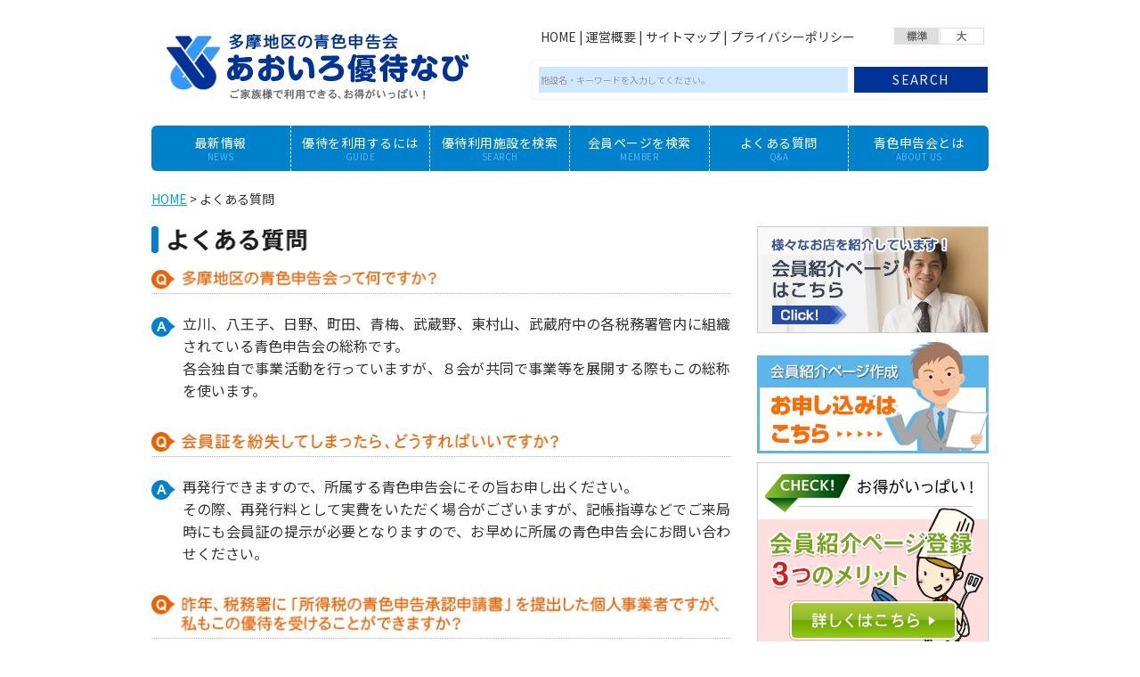

--- FILE ---
content_type: text/html
request_url: https://www.aoironavi.com/faq/index.html
body_size: 23574
content:
<!DOCTYPE html>
<html lang="ja">
    <head>
        <!-- Google tag (gtag.js) -->
        <script async src="https://www.googletagmanager.com/gtag/js?id=G-LBE23L2KZ1"></script>
        <script>
        window.dataLayer = window.dataLayer || [];
        function gtag(){dataLayer.push(arguments);}
        gtag('js', new Date());

        gtag('config', 'G-LBE23L2KZ1');
        </script>      
          
        <meta charset="UTF-8">
        <meta content="width=device-width,initial-scale=1.0,minimum-scale=1.0" name="viewport">
        <title>よくある質問：あおいろ優待なび－多摩地区の青色申告会</title>
        <meta name="description" content="多摩地区の青色申告会にご加入の方はあおいろ優待なびをご利用いただけます。多摩地区の青色申告会は８つの会（立川、八王子、日野、町田、青梅、武蔵野、東村山、武蔵府中）が各会の会員のサポートをしています。" />
        <meta name="keywords" content="青色申告会,立川,八王子,日野,町田,青梅,武蔵野,東村山,武蔵府中" />
        <script>
            (function(i,s,o,g,r,a,m){i['GoogleAnalyticsObject']=r;i[r]=i[r]||function(){
            (i[r].q=i[r].q||[]).push(arguments)},i[r].l=1*new Date();a=s.createElement(o),
            m=s.getElementsByTagName(o)[0];a.async=1;a.src=g;m.parentNode.insertBefore(a,m)
            })(window,document,'script','//www.google-analytics.com/analytics.js','ga');
            
            ga('create', 'UA-24671785-28', 'auto');
            ga('send', 'pageview');
        </script>
        <link href="../assets/css/normalize.css" rel="stylesheet" type="text/css" media="all" />
        <link href="../assets/css/base.css" rel="stylesheet" type="text/css" media="all" />
        <link href="../assets/css/faq.css" rel="stylesheet" type="text/css" media="all" />
        <link rel="alternate stylesheet" type="text/css" href="../assets/css/style-st.css" title="standard" />
        <link rel="alternate stylesheet" type="text/css" href="../assets/css/style-l.css" title="large" />
        <link href="https://fonts.googleapis.com/css?family=Noto+Sans+JP&display=swap" rel="stylesheet" />
    </head>

    <body>

        <div class="layout">


            <!-- .header -->
            <div class="header">
                <h1 class="header__logo"><a href="http://www.aoironavi.com/"><img src="../assets/images/logo.gif" alt="多摩地区の青色申告会　あおいろ優待なび" /></a></h1>

                <div class="header-container">
                    <div class="header__menu">
                        <div class="header__menu__list">
                            <a href="../index.html">HOME</a>&nbsp;|&nbsp;<a href="../company/index.html">運営概要</a>&nbsp;|&nbsp;<a href="../sitemap/index.html">サイトマップ</a>&nbsp;|&nbsp;<a href="../sitemap/index.html">プライバシーポリシー</a>
                        </div>
                        <ul class="header__menu__size">
                            <li class="st"><a onclick="setActiveStyleSheet('standard'); return false;" href="javascript:void(0);"><img src="../assets/images/txt_standard_on.gif" width="50" alt="標準" /></a></li>
                            <li class="lg"><a onclick="setActiveStyleSheet('large'); return false;" href="javascript:void(0);"><img src="../assets/images/txt_large_off.gif" width="50" alt="大" /></a></li>
                        </ul>
                    </div>

                    <div class="header__search">
                        <form action="../search/search.html" method="get">
                            <input type="text" name="s1" id="search" />
                            <button type="submit">SEARCH</button>
                            <!-- <input type="image" src="../assets/images/head_searchbtn.gif" alt="検索" /> -->
                        </form>
                    </div>
                </div>

                <div class="header__burger" id="js-burger">
                    <div class="header__burger__box">
                        <div class="header__burger__box__line"></div>
                    </div>
                    <div class="header__burger__label">MENU</div>
                </div>
            </div>
            <!-- /.header -->


            <!-- .gnav -->
            <div class="gnav" id="js-nav-menu">
                <ul class="gnav__list">
                    <li class="gnav__list__item gnav__list__item--mb"><a class="gnav__list__item__link" href="../index.html"><span class="gnav__list__item__link__ja">HOME</span></a></li>
                    <li class="gnav__list__item "><a class="gnav__list__item__link" href="../news/index.html"><span class="gnav__list__item__link__ja">最新情報</span><span class="gnav__list__item__link__en">NEWS</span></a></li>
                    <li class="gnav__list__item"><a class="gnav__list__item__link" href="../guide/index.html"><span class="gnav__list__item__link__ja">優待を利用するには</span><span class="gnav__list__item__link__en">GUIDE</span></a></li>
                    <li class="gnav__list__item"><a class="gnav__list__item__link" href="../search/search.html"><span class="gnav__list__item__link__ja">優待利用施設を検索</span><span class="gnav__list__item__link__en">SEARCH</span></a></li>
                    <li class="gnav__list__item"><a class="gnav__list__item__link" href="../member/search.html"><span class="gnav__list__item__link__ja">会員ページを検索</span><span class="gnav__list__item__link__en">MEMBER</span></a></li>
                    <li class="gnav__list__item"><a class="gnav__list__item__link" href="../faq/index.html"><span class="gnav__list__item__link__ja">よくある質問</span><span class="gnav__list__item__link__en">Q&A</span></a></li>
                    <li class="gnav__list__item gnav__list__item--last"><a class="gnav__list__item__link" href="../about/index.html"><span class="gnav__list__item__link__ja">青色申告会とは</span><span class="gnav__list__item__link__en">ABOUT US</span></a></li>
                    <li class="gnav__list__item gnav__list__item--mb"><a class="gnav__list__item__link" href="../company/index.html"><span class="gnav__list__item__link__ja">運営概要</span></a></li>
                    <li class="gnav__list__item gnav__list__item--mb"><a class="gnav__list__item__link" href="../sitemap/index.html"><span class="gnav__list__item__link__ja">サイトマップ</span></a></li>
                    <li class="gnav__list__item gnav__list__item--mb"><a class="gnav__list__item__link" href="../sitemap/index.html"><span class="gnav__list__item__link__ja">プライバシーポリシー</span></a></li>
                </ul>
            </div>
            <!-- /.gnav -->


            <!-- .breadcrumb -->
            <div class="breadcrumb">
                <a href="../index.html">HOME</a>&nbsp;&gt;&nbsp;よくある質問
            </div>
            <!-- /.breadcrumb -->


            <!-- .container -->
            <div class="container">

                <main class="main">

                    <div class="faq">
                        <h2 class="faq__title"><img src="images/main.gif" alt="よくある質問" /></h2>

                        <div class="faq__list">

                            <div class="faq__list__item">
                                <h4 class="faq__list__item__title"><img src="images/Q_08.gif" alt="多摩地区の青色申告会って何ですか？" /></h4>
                                <div class="faq__list__item__content">
                                    <p>立川、八王子、日野、町田、青梅、武蔵野、東村山、武蔵府中の各税務署管内に組織されている青色申告会の総称です。<br />
                                        各会独自で事業活動を行っていますが、８会が共同で事業等を展開する際もこの総称を使います。</p>
                                </div>
                            </div>

                            <div class="faq__list__item">
                                <h4 class="faq__list__item__title"><img src="images/Q_02.gif" alt="会員証を紛失してしまったら、どうすればいいですか？" /></h4>
                                <div class="faq__list__item__content">
                                    <p>再発行できますので、所属する青色申告会にその旨お申し出ください。<br />
                                        その際、再発行料として実費をいただく場合がございますが、記帳指導などでご来局時にも会員証の提示が必要となりますので、お早めに所属の青色申告会にお問い合わせください。</p>
                                </div>
                            </div>

                            <div class="faq__list__item">
                                <h4 class="faq__list__item__title"><img src="images/Q_03.gif" alt="昨年、税務署に「所得税の青色申告承認申請書」を提出した個人事業主ですが、私もこの優待を受けることができますか？" /></h4>
                                <div class="faq__list__item__content">
                                    <p>青色申告会に入会することと税務署に青色申告承認申請書を提出することはイコールではございませんので、この優待を利用していただくためには多摩地区の青色申告会へのご入会が必要となります。<br />
                                        このホームページで紹介している福利厚生面だけでなく、毎日の記帳や正しい決算のやり方など幅広く個人事業者をサポートしておりますので、この機会にぜひご入会をご検討ください。</p>
                                </div>
                            </div>

                            <div class="faq__list__item">
                                <h4 class="faq__list__item__title"><img src="images/Q_04.gif" alt="会員証の提示は必要ですか？" /></h4>
                                <div class="faq__list__item__content">
                                    <p>原則、ご利用の際に会員証の提示が必要です。<br />
                                        但し施設により事前の予約やチケットの購入が必要な場合がありますので、詳しくは所属の青色申告会へお問い合わせください。</p>
                                </div>
                            </div>

                            <div class="faq__list__item">
                                <h4 class="faq__list__item__title"><img src="images/Q_05.gif" alt="予約の方法は直接施設に連絡していいのでしょうか？" /></h4>
                                <div class="faq__list__item__content">
                                    <p>ホテルのご利用は、該当施設に直接ご予約になります。ご予約の際、青色申告会の会員であることと「あおいろ優待なび」の利用の旨をお伝えください。ただし、ホテルベルナティオの予約は、所属会経由となります。</p>
                                </div>
                            </div>

                            <!--<div class="faq__list__item">
                                <h4 class="faq__list__item__title"><img src="images/Q_06.gif" alt="施設を割引価格で利用する場合は何が必要ですか？" /></h4>
                                <div class="faq__list__item__content">
                                    <p>基本的には、チケット等の購入の際に青色申告会会員カードをご提示で割引価格が適用されます。<br />
                                        但し、ラフォーレ倶楽部に関しましては、青色申告会会員カードの他に法人会員番号とインターネットで申し込みの場合の法人パスワードが必要となるなど、施設により異なりますので、詳しくは所属の青色申告会までお問い合わせください。</p>
                                </div>
                            </div>-->

                            <div class="faq__list__item">
                                <h4 class="faq__list__item__title"><img src="images/Q_07.gif" alt="優待施設は、誰でも利用できるのですか？" /></h4>
                                <div class="faq__list__item__content">
                                    <p>青色申告会の会員とその家族、および、会員ご本人様と同伴の従業員や知人等が原則として対象になりますが、施設によっては会員のみ割引対象という施設もありますので、詳しくは所属の青色申告会にお問い合わせください。</p>
                                    <p><a href="../company/index.html">青色申告会にご加入を検討される方はこちらへ&nbsp;&gt;&gt;</a></p>
                                </div>
                            </div>

                            <div class="faq__list__item">
                                <h4 class="faq__list__item__title"><img src="images/Q_09.gif" alt="優待施設を利用できる期間はいつまでですか？" /></h4>
                                <div class="faq__list__item__content">
                                    <p>期間限定のサービス等もございますが、基本的な割引は多摩地区いずれかの青色申告会にご加入いただいている限り利用可能です。</p>
                                </div>
                            </div>

                            <div class="faq__list__item">
                                <h4 class="faq__list__item__title"><img src="images/Q_10.gif" alt="他の割引と併用することは可能ですか？" /></h4>
                                <div class="faq__list__item__content">
                                    <p>施設やイベント等によっても異なりますので、詳しくは各施設に直接お問い合わせください。<br />&nbsp;</p>
                                </div>
                            </div>
                        </div>
                    </div>
                </main>
                <!-- /main.main -->


                <!-- .side -->
                <div class="side">
        
                    <div class="side__pickup">
                        <div class="side__pickup__item">
                            <a href="../member/search.html"><img src="../assets/images/side_btn02_off.jpg" alt="会員様紹介はこちら" class="pad01" /></a>
                        </div>
    
                        <div class="side__pickup__item">
                            <a href="../memberform/index.html"><img src="../assets/images/side_banner05_off.png" alt="会員紹介ページ作成お申し込みはこちら" class="pad01" /></a>
                        </div>
        
                        <div class="side__pickup__item">
                            <a href="../merit/index.html"><img src="../assets/images/side_btn04_off.jpg" alt="会員紹介ページ登録３つのメリット" class="pad01" /></a>
                        </div>

                        <div class="side__pickup__item">
                            <a href="../voice/index.html"><img src="../assets/images/side_btn03_off.jpg" alt="会員紹介ページ登録３つのメリット" /></a>
                        </div>
        
                        <div class="side__pickup__item">
                            <img src="../assets/images/sideA_img01.jpg" alt="優待なびを利用しよう　会員様に、様々な施設で使えるお得なあおいろ優待！多摩地区の青色申告会は個人事業者を全力で支援します" />
                            <div class="side__pickup__item__action">
                                <a href="../company/index.html"><img src="../assets/images/sideA_link_off.gif" alt="各会の資料請求はこちら" /></a>
                            </div>
                        </div>
                    </div>

                    <div class="side__menu">
                        <div class="side__menu__title"><img src="../assets/images/side_ttl.gif" alt="あなたの街の青色申告会" /></div>

                        <ul class="side__menu__list">
                            <li><a href="http://www.tachikawaaoiro.com/" target="_blank"><img src="../assets/images/side_link01_off.gif" alt="（一社）立川青色申告会" /></a></li>
                            <li><a href="http://www.aoiro.gr.jp/" target="_blank"><img src="../assets/images/side_link02_off.gif" alt="（一財）八王子青色申告会" /></a></li>
                            <li><a href="https://hinoaoiro.com" target="_blank"><img src="../assets/images/side_link03_off.gif" alt="（一社）日野青色申告会" /></a></li>
                            <li><a href="http://www.machi-ao.jp/" target="_blank"><img src="../assets/images/side_link04_off.gif" alt="（一社）町田青色申告会" /></a></li>
                            <li><a href="http://www.ome-aoiro.com/" target="_blank"><img src="../assets/images/side_link05_off.gif" alt="（一社）青梅青色申告会" /></a></li>
                            <li><a href="http://www.musashino-aoiro.com/" target="_blank"><img src="../assets/images/side_link06_off.gif" alt="（一社）武蔵野青色申告会" /></a></li>
                            <li><a href="http://www.aoiro.or.jp" target="_blank"><img src="../assets/images/side_link07_off.gif" alt="（一社）東村山青色申告会" /></a></li>
                            <li><a href="http://www.aokai.or.jp/" target="_blank"><img src="../assets/images/side_link08_off.gif" alt="（公社）武蔵野府中青色申告会" /></a></li>
                        </ul>
                    </div>

                    <div class="side__banner">
                        <ul class="side__banner__list">
                            <li><a href="../about/index.html"><img src="../assets/images/side_banner01_off.jpg" alt="青色申告会について" /></a></li>
                            <li><a href="http://www.nta.go.jp/" target="_blank"><img src="../assets/images/side_banner02_off.gif" alt="国税庁ホームページ" /></a></li>
                            <li><a href="http://www.aoironavi.com/"><img src="../assets/images/side_banner03_off.gif" alt="青色優待なび　リンク用バナー" /></a></li>
                        </ul>
                        <div class="side__banner__massege">
                            当サイトへのリンクは自由です<br />上記のバナーをお使いください
                        </div>
                    </div>
                </div>
                <!-- /.side -->

            </div>
            <!-- /.container -->



            <!-- footer.footer -->
            <footer class="footer">
                <div class="footer-container">
                    <div class="footer__nav">
                        <div class="footer__nav__item">
                            <a href="../index.html">HOME</a>&nbsp;|&nbsp;<a href="../news/index.html">最新情報</a>&nbsp;|&nbsp;<a href="../guide/index.html">優待を利用するには</a>&nbsp;|&nbsp;<a href="../search/search.html">優待利用施設を検索</a>&nbsp;|&nbsp;<a href="../member/search.html">会員紹介ページを検索</a>&nbsp;|&nbsp;<a href="../faq/index.html">よくある質問</a>&nbsp;|&nbsp;<a href="../about/index.html">青色申告会とは</a>&nbsp;|&nbsp;<a href="../voice/index.html">お客様の声</a>&nbsp;|&nbsp;<a href="../merit/index.html">３つのメリット</a>&nbsp;
                        </div>
                        <div class="footer__nav__item">
                            <a href="../company/index.html">運営概要</a>&nbsp;|&nbsp;<a href="../sitemap/index.html">サイトマップ</a>&nbsp;|&nbsp;<a href="../sitemap/index.html">プライバシーポリシー</a>
                        </div>
                        <div class="footer__nav__item">
                            <a href="../memberform/index.html">会員紹介ページお申し込み</a>&nbsp;
                        </div>
                    </div>
                
                    <div class="footer__links">
                        <div class="footer__links__title">
                            <img src="../assets/images/foot_ttl.gif" alt="あなたの町の多摩地区の青色申告会" />
                        </div>

                        <div class="footer__links__list">
                            <div class="footer__links__list__item">
                                <a href="http://www.tachikawaaoiro.com/" target="_blank">(一社)立川青色申告会</a>
                            </div>
                            <div class="footer__links__list__item">
                                <a href="http://www.aoiro.gr.jp/" target="_blank">(一財)八王子青色申告会</a>
                            </div>
                            <div class="footer__links__list__item">
                                <a href="https://hinoaoiro.com" target="_blank">(一社)日野青色申告会</a>
                            </div>
                            <div class="footer__links__list__item">
                                <a href="http://www.machi-ao.jp/" target="_blank">(一社)町田青色申告会</a>
                            </div>
                        </div>

                        <div class="footer__links__list">
                            <div class="footer__links__list__item">
                                <a href="http://www.ome-aoiro.com/" target="_blank">(一社)青梅青色申告会</a>
                            </div>
                            <div class="footer__links__list__item">
                                <a href="http://www.musashino-aoiro.com/" target="_blank">(一社)武蔵野青色申告会</a>
                            </div>
                            <div class="footer__links__list__item">
                                <a href="http://www.aoiro.or.jp" target="_blank">(一社)東村山青色申告会</a>
                            </div>
                            <div class="footer__links__list__item">
                                <a href="http://www.aokai.or.jp/" target="_blank">(公社)武蔵府中青色申告会</a>
                            </div>
                        </div>
                    </div>

                    <div class="footer__copyright">
                        <small>Copyrightc2014&nbsp;Tama.All&nbsp;right&nbsp;reserved.</small>
                    </div>
                </div>
            </footer>
            <!-- footer.footer -->

        </div>


        <script type="text/javascript" src="../vendor/jquery/jquery.min.js"></script>
        <script type="text/javascript" src="../vendor/slick/slick.min.js"></script>
        <script type="text/javascript" src="../vendor/sweet-scroll/sweet-scroll.min.js"></script>
        <script type="text/javascript" src="../assets/js/styleswitcher.js"></script>
        <script type="text/javascript" src="../assets/js/smartRollover.js"></script>
        <script type="text/javascript" src="../assets/js/script.js"></script>
    </head>
    </body>

</html>

--- FILE ---
content_type: text/css
request_url: https://www.aoironavi.com/assets/css/base.css
body_size: 17657
content:
@charset 'UTF-8';
/*--------------------
 Base css
--------------------*/
html {
    font-size: 62.5%;
}

body {
    background-color: #ffffff;
    color: #313131;
    font-family: 'Yu Gothic', '游ゴシック', YuGothic, '游ゴシック体', 'Noto Sans JP', -apple-system, BlinkMacSystemFont, 'Hiragino Kaku Gothic ProN', Meiryo, sans-serif;
    line-height: 1.6;
    -webkit-text-size-adjust: 100%;
}

* {
    -webkit-box-sizing: border-box;
            box-sizing: border-box;
}

*:before, *:after {
    -webkit-box-sizing: border-box;
            box-sizing: border-box;
}

img {
    max-width: 100%;
    user-drag: none;
    vertical-align: middle;
}

p {
    text-align: justify;
    text-justify: inter-ideograph;
}

header, footer, main, nav, section {
    display: block;
}

button {
    cursor: pointer;
}

picture, figure, figcaption {
    margin: 0;
}

address {
    font-style: normal;
}

a {
    color: #00a0e9;
    text-decoration: underline;
}

a:hover, a:focus {
    text-decoration: none;
}

.clearfix:after {
    clear: both;
    content: '';
    display: block;
}

.layout {
    margin: 0 auto;
    max-width: 1000px;
    padding: 0 15px;
    width: 100%;
}

@media (min-width: 768px) {
    .layout {
        padding-left: 30px;
        padding-right: 30px;
    }
}

/*--------------------
 Header
--------------------*/
.header {
    margin: 0 auto;
    max-width: 940px;
    padding: 0;
    width: 100%;
}

@media (min-width: 768px) {
    .header {
        align-items: center;
        -webkit-box-align: center;
        -webkit-box-pack: justify;
        display: -webkit-box;
        display: -ms-flexbox;
        display: flex;
        -ms-flex-align: center;
        -ms-flex-pack: justify;
        justify-content: space-between;
        padding: 10px 0;
    }
}

.header__logo {
    height: auto;
    margin: 0;
    max-width: 400px;
    padding: 0 60px 0 0;
    width: 100%;
}

@media (min-width: 768px) {
    .header__logo {
        -webkit-box-flex: 0;
        flex-grow: 0;
        -ms-flex-negative: 1;
        -ms-flex-positive: 0;
        flex-shrink: 1;
        padding-right: 30px;
    }
}

.header__logo a {
    display: inline-block;
}

.header-container {
    -webkit-box-flex: 1;
    flex-grow: 1;
    -ms-flex-negative: 0;
    -ms-flex-positive: 1;
    flex-shrink: 0;
    margin: 0;
    width: auto;
}

.header__menu {
    display: none;
}

@media (min-width: 768px) {
    .header__menu {
        align-items: center;
        -webkit-box-align: center;
        -webkit-box-pack: justify;
        display: -webkit-box;
        display: -ms-flexbox;
        display: flex;
        -ms-flex-align: center;
        -ms-flex-pack: justify;
        justify-content: space-between;
        margin: 0 0 0 auto;
        max-width: 513px;
        overflow: hidden;
        padding: 0 5px 0 10px;
    }
}

.header__menu__list {
    color: #313131;
    font-size: 1.4rem;
    font-weight: 400;
    margin: 0 15px 0 0;
    padding: 0;
}

.header__menu__list a {
    color: #313131;
    text-decoration: none;
}

.header__menu__list a:hover, .header__menu__list a:focus {
    color: #313131;
    text-decoration: underline;
}

.header__menu__size {
    align-items: center;
    -webkit-box-align: center;
    -webkit-box-pack: end;
    display: -webkit-box;
    display: -ms-flexbox;
    display: flex;
    -ms-flex-align: center;
    -ms-flex-pack: end;
    justify-content: flex-end;
    list-style: none;
    margin: 0;
    padding: 0;
}

.header__menu__size li {
    margin: 0;
    padding: 0 0 0 1px;
}

.header__menu__size li:first-child {
    padding-left: 0;
}

.header__search {
    border: 1px solid #eef7ff;
    margin: 0 0 0 auto;
    width: 100%;
}

@media (min-width: 768px) {
    .header__search {
        margin-top: 15px;
        max-width: 513px;
    }
}

.header__search form {
    align-items: center;
    -webkit-box-align: center;
    -webkit-box-pack: end;
    display: -webkit-box;
    display: -ms-flexbox;
    display: flex;
    -ms-flex-align: center;
    -ms-flex-pack: end;
    justify-content: flex-end;
    width: 100%;
}

.header__search form input[type='text'] {
    -webkit-appearance: none;
    background: #d0e8ff;
    border: none;
    border-radius: 0;
    -webkit-box-flex: 1;
    -webkit-box-shadow: none;
            box-shadow: none;
    flex-grow: 1;
    -ms-flex-negative: 0;
    -ms-flex-positive: 1;
    flex-shrink: 0;
    height: 29px;
    line-height: 29px;
    margin: 7px;
    width: auto;
}

.header__search form input[type='image'] {
    border-radius: 0;
    -webkit-box-flex: 0;
    flex-grow: 0;
    -ms-flex-negative: 0;
    -ms-flex-positive: 0;
    flex-shrink: 0;
    height: auto;
    width: 150px;
}

.header__search form button {
    -webkit-appearance: none;
    background: #023399;
    border: none;
    border-radius: 0;
    -webkit-box-shadow: none;
            box-shadow: none;
    color: #ffffff;
    font-size: 1.0rem;
    height: 29px;
    letter-spacing: .1em;
    line-height: 1;
    padding: 0 5px;
    width: 80px;
}

@media (min-width: 768px) {
    .header__search form button {
        font-size: 1.4rem;
        width: 150px;
    }
}

.header__burger {
    background-color: #5cb6ea;
    cursor: pointer;
    display: block;
    height: 42px;
    margin-bottom: auto;
    margin-top: auto;
    position: fixed;
    right: 15px;
    top: 15px;
    -webkit-transition: background-color .2s cubic-bezier(.645, .045, .355, 1);
            transition: background-color .2s cubic-bezier(.645, .045, .355, 1);
    width: 42px;
    z-index: 100;
}

@media (min-width: 768px) {
    .header__burger {
        display: none;
    }
}

.header__burger__box {
    -webkit-box-sizing: border-box;
            box-sizing: border-box;
    display: block;
    height: 18px;
    margin: 5px auto 5px;
    position: relative;
    width: 22px;
}

.header__burger__box__line, .header__burger__box__line:before, .header__burger__box__line:after {
    background-color: #ffffff;
    height: 2px;
    position: absolute;
    -webkit-transition: background-color .15s linear, -webkit-transform .15s ease;
            transition: background-color .15s linear, -webkit-transform .15s ease;
            transition: transform .15s ease, background-color .15s linear;
            transition: transform .15s ease, background-color .15s linear, -webkit-transform .15s ease;
    width: 100%;
}

.header__burger__box__line {
    display: block;
    top: 50%;
    -webkit-transition-duration: .22s;
            transition-duration: .22s;
    -webkit-transition-timing-function: cubic-bezier(.55, .055, .675, .19);
            transition-timing-function: cubic-bezier(.55, .055, .675, .19);
}

.header__burger__box__line:before, .header__burger__box__line:after {
    content: '';
    display: block;
}

.header__burger__box__line:before {
    top: -7px;
    -webkit-transition: top .1s ease-in .25s, opacity .1s ease-in, background-color .15s linear;
            transition: top .1s ease-in .25s, opacity .1s ease-in, background-color .15s linear;
}

.header__burger__box__line:after {
    bottom: -7px;
    -webkit-transition: bottom .1s ease-in .25s, background-color .15s linear, -webkit-transform .22s cubic-bezier(.55, .055, .675, .19);
            transition: bottom .1s ease-in .25s, background-color .15s linear, -webkit-transform .22s cubic-bezier(.55, .055, .675, .19);
            transition: bottom .1s ease-in .25s, transform .22s cubic-bezier(.55, .055, .675, .19), background-color .15s linear;
            transition: bottom .1s ease-in .25s, transform .22s cubic-bezier(.55, .055, .675, .19), background-color .15s linear, -webkit-transform .22s cubic-bezier(.55, .055, .675, .19);
}

.header__burger:hover .header__burger__box__line, .header__burger:hover .header__burger__box__line:before, .header__burger:hover .header__burger__box__line:after, .header__burger:focus .header__burger__box__line, .header__burger:focus .header__burger__box__line:before, .header__burger:focus .header__burger__box__line:after {
    background-color: #ffffff;
}

.header__burger.is-active {
    background-color: rgba(92, 182, 234, 0);
}

.header__burger.is-active .header__burger__box__line, .header__burger.is-active .header__burger__box__line:before, .header__burger.is-active .header__burger__box__line:after {
    background-color: #ffffff;
}

.header__burger.is-active .header__burger__box__line {
    -webkit-transform: rotate(225deg);
        -ms-transform: rotate(225deg);
            transform: rotate(225deg);
    -webkit-transition-delay: .12s;
            transition-delay: .12s;
    -webkit-transition-timing-function: cubic-bezier(.215, .61, .355, 1);
            transition-timing-function: cubic-bezier(.215, .61, .355, 1);
}

.header__burger.is-active .header__burger__box__line:before {
    opacity: 0;
    top: 0;
    -webkit-transition: top .1s ease-out, opacity .1s ease-out .12s;
            transition: top .1s ease-out, opacity .1s ease-out .12s;
}

.header__burger.is-active .header__burger__box__line:after {
    bottom: 0;
    -webkit-transform: rotate(-90deg);
        -ms-transform: rotate(-90deg);
            transform: rotate(-90deg);
    -webkit-transition: bottom .1s ease-out, -webkit-transform .22s cubic-bezier(.215, .61, .355, 1) .12s;
            transition: bottom .1s ease-out, -webkit-transform .22s cubic-bezier(.215, .61, .355, 1) .12s;
            transition: bottom .1s ease-out, transform .22s cubic-bezier(.215, .61, .355, 1) .12s;
            transition: bottom .1s ease-out, transform .22s cubic-bezier(.215, .61, .355, 1) .12s, -webkit-transform .22s cubic-bezier(.215, .61, .355, 1) .12s;
}

.header__burger__label {
    color: #ffffff;
    font-size: .8rem;
    line-height: 1;
    text-align: center;
}

/*--------------------
 content
--------------------*/
@media (min-width: 768px) {
    .container {
        align-items: stretch;
        -webkit-box-align: stretch;
        -webkit-box-direction: normal;
        -webkit-box-orient: horizontal;
        -webkit-box-pack: justify;
        display: -webkit-box;
        display: -ms-flexbox;
        display: flex;
        -ms-flex-align: stretch;
        -ms-flex-direction: row;
            flex-direction: row;
        -ms-flex-pack: justify;
        justify-content: space-between;
        margin: auto;
    }
}

.main {
    margin: 0 0 80px;
}

@media (min-width: 768px) {
    .main {
        -webkit-box-flex: 1;
        flex-grow: 1;
        -ms-flex-negative: 1;
        -ms-flex-positive: 1;
        flex-shrink: 1;
        margin-bottom: 0;
        max-width: 680px;
        padding: 0 30px 0 0;
    }
}

.side {
    margin: 0;
}

@media (min-width: 768px) {
    .side {
        -webkit-box-flex: 0;
        flex-grow: 0;
        -ms-flex-negative: 0;
        -ms-flex-positive: 0;
        flex-shrink: 0;
        width: 260px;
    }
}

.side__pickup__item {
    margin: 0 0 10px;
    text-align: center;
}

@media (min-width: 768px) {
    .side__pickup__item {
        text-align: left;
    }
}

.side__menu {
    margin: 0 0 20px;
}

.side__menu__title {
    margin: 0 0 10px;
    text-align: center;
}

@media (min-width: 768px) {
    .side__menu__title {
        text-align: left;
    }
}

.side__menu__list {
    list-style: none;
    margin: 0;
    padding: 0;
}

.side__menu__list li {
    margin: 0 0 7px;
    padding: 0;
    text-align: center;
}

.side__menu__list li:last-child {
    margin-bottom: 0;
}

@media (min-width: 768px) {
    .side__menu__list li {
        text-align: left;
    }
}

.side__banner {
    text-align: center;
}

.side__banner__list {
    list-style: none;
    margin: 0 0 5px;
    padding: 0;
}

.side__banner__list li {
    margin: 0 0 20px;
}

.side__banner__list li:last-child {
    margin-bottom: 0;
}

.side__banner__massege {
    font-size: 1.4rem;
}

/*--------------------
 Global navigatio
--------------------*/
.gnav {
    background-color: #0081cc;
    bottom: 0;
    display: none;
    left: 0;
    overflow: hidden;
    padding: 0;
    position: fixed;
    right: 0;
    top: 0;
    z-index: 99;
}

@media (min-width: 768px) {
    .gnav {
        border-radius: 6px;
        display: block !important;
        position: static;
    }
}

.gnav__list {
    align-items: center;
    -webkit-box-align: center;
    -webkit-box-direction: normal;
    -webkit-box-orient: vertical;
    -webkit-box-pack: center;
    display: -webkit-box;
    display: -ms-flexbox;
    display: flex;
    -ms-flex-align: center;
    -ms-flex-direction: column;
        flex-direction: column;
    -ms-flex-pack: center;
    height: 100%;
    justify-content: center;
    list-style: none;
    margin: 0;
    overflow: hidden;
    padding: 0;
}

@media (min-width: 768px) {
    .gnav__list {
        -webkit-box-direction: normal;
        -webkit-box-orient: horizontal;
        -webkit-box-pack: justify;
        -ms-flex-direction: row;
            flex-direction: row;
        -ms-flex-pack: justify;
        height: auto;
        justify-content: space-between;
    }
}

.gnav__list__item {
    margin: 0;
    padding: 0;
    text-align: center;
}

@media (min-width: 768px) {
    .gnav__list__item {
        border-right: 1px dashed #ffffff;
        width: 16.66667%;
    }
}

.gnav__list__item__link {
    display: inline-block;
    padding: 10px 0;
    text-align: center;
    text-decoration: none;
    -webkit-transition: background-color .2s cubic-bezier(.645, .045, .355, 1);
            transition: background-color .2s cubic-bezier(.645, .045, .355, 1);
}

@media (min-width: 768px) {
    .gnav__list__item__link {
        display: block;
        padding-bottom: 10px;
        padding-top: 10px;
    }
}

@media (min-width: 992px) {
    .gnav__list__item__link {
        letter-spacing: .05em;
    }
}

.gnav__list__item__link__ja {
    color: #ffffff;
    display: block;
    font-size: 14px;
    line-height: 1.4;
}

@media (min-width: 768px) {
    .gnav__list__item__link__ja {
        font-size: 11px;
    }
}

@media (min-width: 992px) {
    .gnav__list__item__link__ja {
        font-size: 14px;
    }
}

.gnav__list__item__link__en {
    color: #5cb6ea;
    display: none;
    font-size: 10px;
    line-height: 1.2;
}

@media (min-width: 768px) {
    .gnav__list__item__link__en {
        display: block;
    }
}

.gnav__list__item__link:hover, .gnav__list__item__link:focus {
    text-decoration: none;
}

@media (min-width: 768px) {
    .gnav__list__item__link:hover, .gnav__list__item__link:focus {
        background-color: #023399;
    }
}

.gnav__list__item__link:hover .gnav__list__item__link__ja, .gnav__list__item__link:focus .gnav__list__item__link__ja {
    color: #ffffff;
}

.gnav__list__item__link:hover .gnav__list__item__link__en, .gnav__list__item__link:focus .gnav__list__item__link__en {
    color: #5cb6ea;
}

@media (min-width: 768px) {
    .gnav__list__item--mb {
        display: none;
    }
}

.gnav__list__item--last {
    border-right: none;
}

/*--------------------
 Footer
--------------------*/
.footer {
    background-color: #0081cc;
    border-radius: 6px;
    margin: 40px auto 0;
    max-width: 980px;
    padding: 20px 30px;
}

.footer-container {
    margin: 0 auto;
    max-width: 860px;
}

.footer__nav {
    height: auto;
    margin: 0 0 15px;
}

.footer__nav__item {
    color: #ffffff;
    font-size: 1.6rem;
    padding: 0;
}

.footer__nav__item a {
    display: inline-block;
    white-space: nowrap;
}

.footer__links {
    padding: 30px 0;
}

.footer__links__title {
    margin: 0 0 15px;
}

.footer__links__list {
    margin: 0 0 5px;
}

.footer__links__list:last-child {
    margin-bottom: 0;
}

@media (min-width: 768px) {
    .footer__links__list {
        align-items: center;
        -webkit-box-align: center;
        -webkit-box-direction: normal;
        -webkit-box-orient: horizontal;
        -webkit-box-pack: justify;
        display: -webkit-box;
        display: -ms-flexbox;
        display: flex;
        -ms-flex-align: center;
        -ms-flex-direction: row;
            flex-direction: row;
        -ms-flex-pack: justify;
        justify-content: space-between;
        margin-bottom: 10px;
    }
}

.footer__links__list__item {
    background-image: url(../images/foot_arrow.gif);
    background-position: left center;
    background-repeat: no-repeat;
    font-size: 1.6rem;
    margin: 0 0 5px;
    padding: 0 0 0 23px;
}

@media (min-width: 768px) {
    .footer__links__list__item {
        margin-bottom: 0;
        width: 25%;
    }
}

.footer a {
    color: #ffffff;
    text-decoration: none;
}

.footer a:hover, .footer a:focus {
    color: #ffffff;
    text-decoration: underline;
}

.footer__copyright {
    color: #63a5cc;
    font-size: 1.2rem;
    font-style: normal;
    text-align: center;
}

@media (min-width: 768px) {
    .footer__copyright {
        text-align: left;
    }
}

/* =範囲
------------------------------------------------------------------------------------------*/
.breadcrumb {
    font-size: 1.4rem;
    margin: 20px 0;
}

#pagetop {
    clear: both;
    left: 0;
    margin-bottom: 0;
    margin-left: auto;
    margin-right: auto;
    margin-top: 0;
    padding-top: 40px;
    text-align: right;
    width: 940px;
}

/*End hide from IE-mac */
/* =pdfボタン
------------------------------------------------------------------------------------------*/
.pdf_btn {
    padding-top: 30px;
}

/* =class範囲
------------------------------------------------------------------------------------------*/
.color01 {
    color: #9f0b00;
}

.red {
    color: #cc0000;
}

.yel {
    color: #ffcc00;
}

.bld01 {
    font-weight: bold;
}

.pagetop {
    margin-bottom: 10px;
    margin-top: 10px;
    text-align: right;
}


--- FILE ---
content_type: text/css
request_url: https://www.aoironavi.com/assets/css/faq.css
body_size: 682
content:
/*--------------------
 FAQ
--------------------*/
.faq__title {
    line-height: 1;
    margin: 0 0 15px;
}

.faq__list__item {
    margin: 0 0 30px;
}

.faq__list__item:last-child {
    margin-bottom: 0;
}

.faq__list__item__title {
    line-height: 1;
    margin: 0 0 20px;
    min-height: 30px;
}

.faq__list__item__title img {
    margin-top: 3px;
}

.faq__list__item__content {
    background-image: url(../../faq/images/Ans_bg.gif);
    background-position: left 5px;
    background-repeat: no-repeat;
    padding: 0 0 0 35px;
}

.faq__list__item__content p {
    font-size: 1.6rem;
    margin: 0 0 15px;
}

.faq__list__item__content p:last-of-type {
    margin-bottom: 0;
}


--- FILE ---
content_type: text/css
request_url: https://www.aoironavi.com/assets/css/style-st.css
body_size: 73
content:
@media (min-width: 768px) {
    html {
        font-size: 62.5%;
    }
}


--- FILE ---
content_type: text/css
request_url: https://www.aoironavi.com/assets/css/style-l.css
body_size: 73
content:
@media (min-width: 768px) {
    html {
        font-size: 72.5%;
    }
}


--- FILE ---
content_type: application/javascript
request_url: https://www.aoironavi.com/assets/js/script.js
body_size: 2463
content:
'use strict';

(function () {
    /**
     * Sweetscroll
     */
    document.addEventListener('DOMContentLoaded', function () {
        var scroller = new SweetScroll({
            trigger: 'a[href^="#"], [data-scroll]',
            header: '',
            duration: 1000,
            easing: 'easeInOutCubic'
        });
        var hash = window.location.hash;
        var needsInitialScroll = document.getElementById(hash.substr(1)) != null;

        if (needsInitialScroll) {
            history.replaceState('', document.title, window.location.pathname);
        }

        window.addEventListener('load', function () {
            if (needsInitialScroll) {
                scroller.to(hash, { updateURL: false });
            }
        }, false);
    }, false);

    /**
     * Burger menu
     */

    // Switch on/off navigation menu
    var closeNavMenu = function closeNavMenu() {
        $('#js-burger').removeClass('is-active');
        $('#js-nav-menu').slideUp(500, function () {
            $(this).removeAttr('style');
        });
    };

    var OpenNavMenu = function OpenNavMenu() {
        $('#js-burger').addClass('is-active');
        $('#js-nav-menu').slideDown(500);
    };

    // Burger button
    $('#js-burger').on('click', function () {
        if ($(this).hasClass('is-active')) {
            closeNavMenu();
        } else {
            OpenNavMenu();
        }
    });

    $('#js-nav-menu a').on('click', function () {
        if ($('#js-burger').hasClass('is-active')) {
            closeNavMenu();
        }
    });

    var windowWidth = window.innerWidth;
    $(window).on('resize', function () {
        if (windowWidth === window.innerWidth) return false;

        if ($('#js-burger').hasClass('is-active')) {
            closeNavMenu();
        }

        windowWidth = window.innerWidth;
    });

    /**
     * search form
     */
    var $search = $("input#search");

    if (jQuery.trim($search.val()) == "") {
        $search.css('color', '#999999').val('施設名・キーワードを入力してください。');
    }

    $search.focus(function () {
        if ($search.val() == '施設名・キーワードを入力してください。') {
            $search.css('color', '#000000').val('');
        }
    }).blur(function () {
        if (jQuery.trim($search.val()) == "") {
            $search.css('color', '#999999').val('施設名・キーワードを入力してください。');
        }
    });
})();

--- FILE ---
content_type: application/javascript
request_url: https://www.aoironavi.com/assets/js/styleswitcher.js
body_size: 2001
content:
"use strict";

function setActiveStyleSheet(title) {
    var i, a, main;
    for (i = 0; a = document.getElementsByTagName("link")[i]; i++) {
        if (a.getAttribute("rel").indexOf("style") != -1 && a.getAttribute("title")) {
            a.disabled = true;
            if (a.getAttribute("title") == title) a.disabled = false;
        }
    }
}
function getActiveStyleSheet() {
    var i, a;
    for (i = 0; a = document.getElementsByTagName("link")[i]; i++) {
        if (a.getAttribute("rel").indexOf("style") != -1 && a.getAttribute("title") && !a.disabled) return a.getAttribute("title");
    }
    return null;
}
function getPreferredStyleSheet() {
    var i, a;
    for (i = 0; a = document.getElementsByTagName("link")[i]; i++) {
        if (a.getAttribute("rel").indexOf("style") != -1 && a.getAttribute("rel").indexOf("alt") == -1 && a.getAttribute("title")) return a.getAttribute("title");
    }
    return null;
}
function createCookie(name, value, days) {
    if (days) {
        var date = new Date();
        date.setTime(date.getTime() + days * 24 * 60 * 60 * 1000);
        var expires = "; expires=" + date.toGMTString();
    } else expires = "";
    document.cookie = name + "=" + value + expires + "; path=/";
}
function readCookie(name) {
    var nameEQ = name + "=";
    var ca = document.cookie.split(';');
    for (var i = 0; i < ca.length; i++) {
        var c = ca[i];
        while (c.charAt(0) == ' ') {
            c = c.substring(1, c.length);
        }if (c.indexOf(nameEQ) == 0) return c.substring(nameEQ.length, c.length);
    }
    return null;
}
window.onload = function (e) {
    var cookie = readCookie("style");
    var title = cookie ? cookie : getPreferredStyleSheet();
    setActiveStyleSheet(title);
};
window.onunload = function (e) {
    var title = getActiveStyleSheet();
    createCookie("style", title, 365);
};
var cookie = readCookie("style");
var title = cookie ? cookie : getPreferredStyleSheet();
setActiveStyleSheet(title); // JavaScript Document

--- FILE ---
content_type: application/javascript
request_url: https://www.aoironavi.com/assets/js/smartRollover.js
body_size: 743
content:
"use strict";

(function () {

	// JavaScript Document

	function smartRollover() {
		if (document.getElementsByTagName) {
			var images = document.getElementsByTagName("img");

			for (var i = 0; i < images.length; i++) {
				if (images[i].getAttribute("src").match("_off.")) {
					images[i].onmouseover = function () {
						this.setAttribute("src", this.getAttribute("src").replace("_off.", "_on."));
					};
					images[i].onmouseout = function () {
						this.setAttribute("src", this.getAttribute("src").replace("_on.", "_off."));
					};
				}
			}
		}
	}

	if (window.addEventListener) {
		window.addEventListener("load", smartRollover, false);
	} else if (window.attachEvent) {
		window.attachEvent("onload", smartRollover);
	}
})();